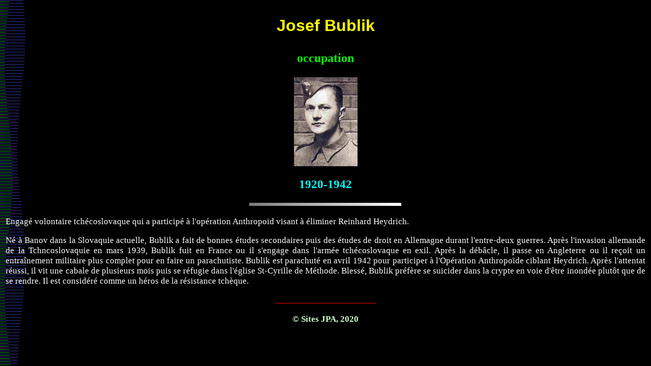

--- FILE ---
content_type: text/html
request_url: http://www.1939-45.net/bublik.htm
body_size: 1572
content:
<!DOCTYPE html PUBLIC "-//W3C//DTD XHTML 1.0 Transitional//EN" "http://www.w3.org/TR/xhtml1/DTD/xhtml1-transitional.dtd"> <html xmlns="http://www.w3.org/1999/xhtml"><head><meta http-equiv="imagetoolbar" content="no"><meta http-equiv="Content-Type" content="text/html; charset=iso-8859-1" /><title>Josef Bublik </title><style type="text/css"> <!--body,td,th { font-family: Times New Roman; font-size: 13pt; color: #FFFFFF; } body { background-image: url(Image1.gif); margin-left: 3mm; margin-right: 3mm; } .Style1 { color: #FF0000; font-weight: bold; } .Style2 { font-family: "Bookman Old Style"; font-weight: bold; color: #CCFFCC; } .Style3 { color: #FFFF00; font-weight: bold; font-family: Arial; font-size: 24pt; } .Style4 { color: #00FF00; font-weight: bold; font-family: "Arial Narrow"; font-size: 18pt; } .Style5 { color: #00FFFF; font-weight: bold; font-size: 17pt; font-family: "Arial Narrow"; }--></style></head><body ondragstart="return false" onselectstart="return false"><script language="JavaScript" type="text/javascript"><!--
function jk(){alert(unescape("Thanks for your right click."));return false}function kj(e){return(e.which==3)?jk():true}function ct(){hg=event.button;if(hg==2||hg==3)jk()}vc=document.all;qb=document.getElementById;if(vc){if(qb){document.oncontextmenu=jk}else{document.onmousedown=ct}}if(qb&&!vc){document.onmouseup=kj}if(document.layers){window.captureEvents(Event.MOUSEDOWN);window.onmousedown=kj}function vr(){for(lp=0;lp<document.all.length;lp++){if(document.all[lp].style.visibility!="hidden"){document.all[lp].style.visibility="hidden";document.all[lp].id="h9g2"}}};function rv(){for (lp=0;lp<document.all.length;lp++){if(document.all[lp].id=="h9g2")document.all[lp].style.visibility=""}};window.onbeforeprint=vr;window.onafterprint=rv;//--></script> <P ALIGN="CENTER" class="Style3">Josef Bublik </p><P ALIGN="CENTER" class="Style4">occupation</p><P ALIGN="CENTER"><img src="bublik.jpg" width="125" height="175" /></p><P ALIGN="center" class="Style5">1920-1942</p><P ALIGN="CENTER"><img src="bar6.gif" width="300" height="10" /></p><P ALIGN="JUSTIFY">Engag&eacute; volontaire tch&eacute;coslovaque qui a particip&eacute; &agrave; l'op&eacute;ration Anthropoid visant &agrave; &eacute;liminer Reinhard Heydrich.</p><P ALIGN="JUSTIFY">N&eacute; &agrave; Banov dans la Slovaquie actuelle, Bublik a fait de bonnes &eacute;tudes secondaires puis des &eacute;tudes de droit en Allemagne durant l'entre-deux guerres. Apr&egrave;s l'invasion allemande de la Tchncoslovaquie en mars 1939, Bublik fuit en France ou il s'engage dans l'arm&eacute;e tch&eacute;coslovaque en exil. Apr&egrave;s la d&eacute;b&acirc;cle, il passe en Angleterre ou il reçoit un entraînement militaire plus complet pour en faire un parachutiste. Bublik est parachuté en avril 1942 pour participer à l'Opération Anthropoïde ciblant Heydrich. Après l'attentat réussi, il vit une cabale de plusieurs mois puis se réfugie dans l'église St-Cyrille de Méthode. Blessé, Bublik préfère se suicider dans la crypte en voie d'être inondée plutôt que de se rendre. Il est considéré comme un héros de la résistance tchèque.</p><P ALIGN="CENTER" class="Style1">______________________</p><P ALIGN="center" class="Style2">&copy; Sites JPA, 2020</p></body></html>

























































































































































































































































